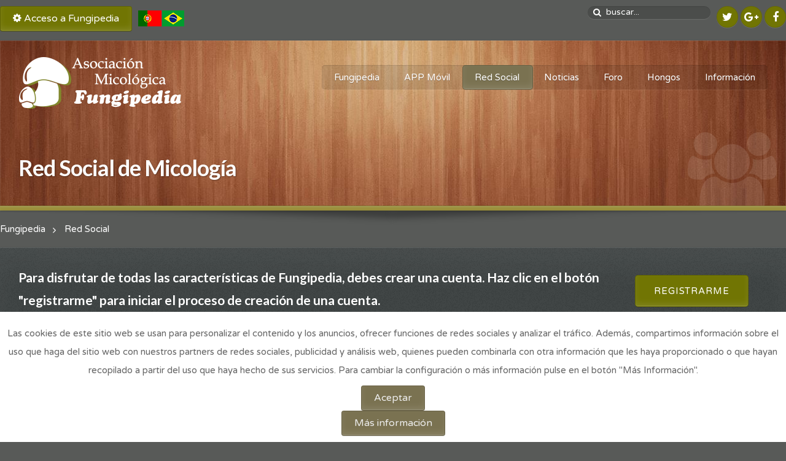

--- FILE ---
content_type: text/html; charset=utf-8
request_url: https://www.google.com/recaptcha/api2/aframe
body_size: 267
content:
<!DOCTYPE HTML><html><head><meta http-equiv="content-type" content="text/html; charset=UTF-8"></head><body><script nonce="y_29J3VUE_jSlnCwj-fFwA">/** Anti-fraud and anti-abuse applications only. See google.com/recaptcha */ try{var clients={'sodar':'https://pagead2.googlesyndication.com/pagead/sodar?'};window.addEventListener("message",function(a){try{if(a.source===window.parent){var b=JSON.parse(a.data);var c=clients[b['id']];if(c){var d=document.createElement('img');d.src=c+b['params']+'&rc='+(localStorage.getItem("rc::a")?sessionStorage.getItem("rc::b"):"");window.document.body.appendChild(d);sessionStorage.setItem("rc::e",parseInt(sessionStorage.getItem("rc::e")||0)+1);localStorage.setItem("rc::h",'1767809283322');}}}catch(b){}});window.parent.postMessage("_grecaptcha_ready", "*");}catch(b){}</script></body></html>

--- FILE ---
content_type: text/css
request_url: https://www.fungipedia.org/templates/mistral_j3/css/extensions.css
body_size: 4231
content:
/* Copyright (C) arrowthemes, Regular/Extended Licence */


/* Resets
----------------------------------------------------------------------------------------------------*/
:focus {outline:none;}
a { text-decoration: none; }
a:focus { outline: none; }
blockquote {quotes: none}
blockquote:before, blockquote:after{content: '';content: none}
abbr, .postcontent dfn{border-bottom: 1px dotted;} 
.right{float: right;}
.left{float: left;}

/*forms
----------------------------------------------------------------------------------------------------*/
form.box input, 
form.box select, 
form.box textarea, 
form.short input, 
form.short select, 
form.short textarea, 
.searchbox input,
input[type="text"],
input[type="password"],
input[type="email"],
input[type="url"],
input[type="tel"],
textarea {
	-webkit-box-shadow: inset -1px -1px 3px rgba(0, 0, 0, 0.15), 0 1px 0 rgba(0, 0, 0, 0.05) inset, 0 -1px 0 rgba(0, 0, 0, 0.05) inset, 1px 1px 0 rgba(255, 255, 255, 0.045);
	   -moz-box-shadow: inset -1px -1px 3px rgba(0, 0, 0, 0.15), 0 1px 0 rgba(0, 0, 0, 0.05) inset, 0 -1px 0 rgba(0, 0, 0, 0.05) inset, 1px 1px 0 rgba(255, 255, 255, 0.045);
			box-shadow: inset -1px -1px 3px rgba(0, 0, 0, 0.15), 0 1px 0 rgba(0, 0, 0, 0.05) inset, 0 -1px 0 rgba(0, 0, 0, 0.05) inset, 1px 1px 0 rgba(255, 255, 255, 0.045);
	padding:6px 13px 5px;   
	outline: none;
	color:#939393;
	margin:0 0 3px;
	line-height: 1.6em;
	height: auto;
	background: none;
	border-radius: 0 3px 3px 0;
	border-width: 1px 1px 1px 3px;
	border-color: rgba(0, 0, 0, 0.05);
}

input[type="text"]:disabled{
	border-color: rgba(0,0,0,0.1);
	background-color: rgba(0,0,0,0.03);
	color: #DDD;
}

form.box input:focus, 
form.box select:focus, 
form.box textarea:focus, 
form.short input:focus, 
form.short select:focus, 
form.short textarea:focus, 
.searchbox input:focus,
input[type="text"]:focus,
input[type="password"]:focus,
input[type="email"]:focus,
input[type="url"]:focus,
input[type="tel"]:focus,
textarea:focus {
	outline:none;
	-webkit-box-shadow: inset -3px 0 0 3px rgba(0, 0, 0, 0.1), 0 1px 0 rgba(0,0,0,0.05) inset, 0 -1px 0 rgba(0,0,0,0.05) inset;
	   -moz-box-shadow: inset -3px 0 0 3px rgba(0, 0, 0, 0.1), 0 1px 0 rgba(0,0,0,0.05) inset, 0 -1px 0 rgba(0,0,0,0.05) inset;
			box-shadow: inset -3px 0 0 3px rgba(0, 0, 0, 0.1), 0 1px 0 rgba(0,0,0,0.05) inset, 0 -1px 0 rgba(0,0,0,0.05) inset;	
}

.searchbox input[type="text"],
.searchbox input[type="text"]:focus{
	border: 0 none;
	background: none;
	-webkit-box-shadow: none;
	   -moz-box-shadow: none;
	        box-shadow: none;
}

form.submission .submit button,
form p.edit .btn{
	padding: 5px 15px;
	font-size: 14px; 
}

/*  pricing tables
----------------------------------------------------------------------------------------------------*/

.pricing.two .price-col{width: 49.8%;}
.pricing.three .price-col{width: 33%;}
.pricing.four .price-col{width: 24.8%;}
.pricing.five .price-col{width: 19.8%;}
.pricing.six .price-col{width: 16.5%;}

.price-col{
	border-top: 1px solid rgba(0,0,0,0.1);
	border-bottom: 1px solid rgba(0,0,0,0.1);
	float: left;
	margin: 0;
	position: relative;
	text-align: center;
	vertical-align: middle;
	-webkit-box-shadow: 0 0 0 1px rgba(255,255,255,0.04) inset;
	   -moz-box-shadow: 0 0 0 1px rgba(255,255,255,0.04) inset;
			box-shadow: 0 0 0 1px rgba(255,255,255,0.04) inset;
}

.price-col:first-child {
	border-left: 1px solid rgba(0,0,0,0.1);
	-webkit-border-radius: 5px 0 0 5px;
	   -moz-border-radius: 5px 0 0 5px;
			border-radius: 5px 0 0 5px;
}

.price-col:last-child {
	border-right: 1px solid rgba(0,0,0,0.1);
	-webkit-border-radius: 0 5px 5px 0;
	   -moz-border-radius: 0 5px 5px 0;
			border-radius: 0 5px 5px 0;
}

.pricing > .price-col:nth-of-type(2n+2){
  -webkit-box-shadow: 0 1px 20px rgba(0,0,0,.075) inset;
     -moz-box-shadow: 0 1px 20px rgba(0,0,0,.075) inset;
          box-shadow: 0 1px 20px rgba(0,0,0,.075) inset;
  position: relative;
}
 
#page .price-col.focus{
	-webkit-box-shadow: 1px 1px 10px rgba(0,0,0,0.2), 0 0 0 1px rgba(255,255,255,0.04) inset;
	-moz-box-shadow: 1px 1px 10px rgba(0,0,0,0.2), 0 0 0 1px rgba(255,255,255,0.04) inset;
	box-shadow: 1px 1px 10px rgba(0,0,0,0.2), 0 0 0 1px rgba(255,255,255,0.04) inset;
	z-index: 1;
}


#page .price-col.focus{
	-webkit-border-radius: 4px;
	   -moz-border-radius: 4px;
			border-radius: 4px;
}

/*price elements css*/
.price-head{
	padding: 10px 0 5px;
	text-align: center;
	margin-bottom: 20px;
	position: relative;
	z-index: 0;
	border-top: 1px solid rgba(0, 0, 0, 0.075);
	-webkit-box-shadow: 0 -4px 0 rgba(255, 255, 255, 0.1), 0 25px 25px rgba(255, 255, 255, 0.06) inset, 0 1px 0 rgba(255, 255, 255, 0.08) inset;
	   -moz-box-shadow: 0 -4px 0 rgba(255, 255, 255, 0.1), 0 25px 25px rgba(255, 255, 255, 0.06) inset, 0 1px 0 rgba(255, 255, 255, 0.08) inset;
			box-shadow: 0 -4px 0 rgba(255, 255, 255, 0.1), 0 25px 25px rgba(255, 255, 255, 0.06) inset, 0 1px 0 rgba(255, 255, 255, 0.08) inset;
}

.price-head:before{
	width:  1em;
	height: 1em;
	position: relative;
	background: #d0d0d0;
	-webkit-border-top-right-radius: 2px;
	   -moz-border-top-right-radius: 2px;
			border-top-right-radius: 2px;
	content: '';
	position: absolute;
	bottom: 4px;
	left: 43%;
	z-index: -1;
	-webkit-transform: rotate(-225deg)  translate(0,-80%);
	   -moz-transform: rotate(-225deg)  translate(0,-80%);
			transform: rotate(-225deg)  translate(0,-80%);
}

h3.title > p,
h3.title > span{
	font-size: 14px;
	margin: 0 0 -10px;
	display: block;
	letter-spacing: 0;
}


.price-col.first .call-action{
	-webkit-border-radius: 0 0 0 5px;
	-moz-border-radius: 0 0 0 5px;
	border-radius: 0 0 0 5px;
}

.price-col.last .call-action{
	-webkit-border-radius: 0 0 5px 0;
	-moz-border-radius: 0 0 5px 0;
	border-radius: 0 0 5px 0;
}

.price-head .title{
	padding: 0 5px 5px !important;
}

ul.feature {
	margin: 0;
	float: left;
	padding: 0; 
	width: 100%;
}

ul.feature > li {
	text-align: left;
	padding: 7px 10px 7px 10%;
	line-height: 20px;
	border-bottom: 1px dotted rgba(0, 0, 0, 0.1);
	list-style-type: none;
	-webkit-box-shadow: 0 1px 0 rgba(255,255,255,0.03);
	   -moz-box-shadow: 0 1px 0 rgba(255,255,255,0.03);
			box-shadow: 0 1px 0 rgba(255,255,255,0.03);
}


ul.feature > li i{
	margin-right: 10px;
	font-style: normal;
	float: right;
	font-size: 18px
}

.price-tag{
	display: block;
	text-align: center;
	padding: 15px 10px;
	line-height: 1.5;
	font-size: 40px;
}

.price-tag sup{
	top: -1em;
}

.price-tag sup,
.price-tag sub {font-size: 18px}

.call-action{
	display: inline-block;
	padding: 20px;
}

.price-col .post ol{
	margin: 1em -8px 1em 13px !important;
	padding-left: 11px !important;
}

.tr-item{padding: 4px 0}
.price-col li {margin-bottom: 0;}


/* widgets/modules
----------------------------------------------------------------------------------------------------*/

/*audio/video*/
.mejs-container{
	border: 3px solid rgba(0, 0, 0, 0.4); 
	border-radius: 4px;
}
.mejs-controls .mejs-time-rail .mejs-time-loaded{filter: none;}

/*accordion menu*/

/*twitter*/
.wk-twitter-list article{padding-bottom: 8px !important;}
.wk-twitter-list .meta{font-style: normal;}

/*zoo*/
.zoo-comments-list > article {padding-bottom: 10px !important; border-top: none;}
.pos-media.align-left{float: none;}
.yoo-zoo .item .pos-media a, .yoo-zoo .item .pos-media img{display: inline-block}


/*to-top scroller*/
#toTop{
	bottom: 0;
	display: none;
	height: 75px;
	width: 35px;
	position: fixed;
	right: 14px;
	font-size: 22px;
	text-decoration: none;
}

#toTopHover {
	display: block;
	float: left;
	height: 75px;
	opacity: 0;
	overflow: hidden;
	width: 50px;
}

#toTop:active,
#toTop:focus {
	outline: medium none;
}

/*spotlight override*/
a[data-lightbox],
a[data-lightbox] img,
.spotlight .overlay-default{
	border-radius: 4px;
}

a[data-lightbox]:hover,
a[data-lightbox]:hover img,
.spotlight .overlay-default:hover{
	border-radius: 0;
}

.overlay-default:before {
	position: absolute;
	content: "\f067";
	font-family: fontAwesome;
	top: 50%;
	left: 50%;
	margin: -10px 0 0 -15px;
}

.uk-thumbnail .overlay-default:before {
	margin: -10px;
}

#lightbox-title {font-size: 13px}

/*widgetkit media player*/
/*audio/video*/

.mejs-controls .mejs-time-rail span,
.mejs-controls .mejs-time-rail .mejs-time-current{
	height: 13px;
}

.mejs-controls .mejs-time-rail .mejs-time-loaded{
	background: #202020 
}

.mejs-button.mejs-volume-button.mejs-mute {
	margin-right: 10px;
}

.mejs-button.mejs-fullscreen-button {
	margin-right: 10px !important;
}

.mejs-controls .mejs-time-rail span,
.mejs-controls .mejs-horizontal-volume-slider .mejs-horizontal-volume-total,
.mejs-controls .mejs-time-rail .mejs-time-total{	
	border: 0 none;
	background: #474949;
	border-radius: 3px;
}

.mejs-controls .mejs-time-rail .mejs-time-total{
	box-shadow: 0 1px 0 rgba(255,255,255,0.1), 0 -1px 2px rgba(0,0,0,0.1);
}

.mejs-controls .mejs-time-rail .mejs-time-current,
.mejs-controls .mejs-time-rail .mejs-time-loaded{border: 0 none;}
.mejs-controls .mejs-time-rail .mejs-time-float-current, .mejs-time-float{background: #EEEEEE !important; border: 0 none;}
.mejs-controls .mejs-time-rail .mejs-time-loaded{
	filter: none;
}

.mejs-controls .mejs-horizontal-volume-slider .mejs-horizontal-volume-current{
	box-shadow: 0 -1px 0 rgba(255,255,255,0.5) inset;
}	

.mejs-controls .mejs-button button {
	font-size: 12px;
	color: #FFFFFF;
	margin: 11px;
}

.mejs-container,
.mejs-container .mejs-controls{	
	border: 0 none;
	border-radius: 3px;
	background: #4B4C4E;
	box-shadow: 1px 1px 0 rgba(255, 255, 255, 0.075) inset, 0 0 0 1px rgba(0, 0, 0, 0.1);
}

.mejs-overlay,
.mejs-mediaelement video,
.mejs-poster,
.mejs-video,
.mejs-audio {
	display: table;
	width: 100% !important;
}

.mejs-container .mejs-controls .mejs-time {
	position: relative;
	padding: 14px 3px 0 3px;
}

.mejs-container .mejs-controls .mejs-time span {
	margin: 6px 4px 0 5px
}

.mejs-controls div.mejs-horizontal-volume-slider {
	margin: 3px;
}

.mejs-controls div.mejs-time-rail{
	padding-top: 8px;
}

.mejs-controls .mejs-button button:focus{
	outline: 1px dotted rgba(255,255,255,0.3);
}

.mejs-controls .mejs-horizontal-volume-slider .mejs-horizontal-volume-current {
	background: #fefefe;
	top: 15px;
}

.mejs-container.mejs-video{background: #000}
.mejs-container .mejs-controls{text-shadow: none;
}
.mejs-overlay-button{opacity: 0.5;
-moz-opacity: 0.5;
filter:alpha(opacity=50);}

.mejs-poster img {
	max-width: 100%;
	max-height: 100%;
}

.mejs-container .mejs-controls {
	height: 40px;
}

.mejs-container .mejs-controls{
	display: -webkit-inline-box;
}

.mejs-container .mejs-controls .mejs-time {
	position: relative;
}

#lightbox-outer, #lightbox-content{border: 0 solid #202020;}
#lightbox-content{
	outline: 1px solid #404040; 
	border-color: transparent;
}
#lightbox-outer{
	-webkit-box-shadow: 1px 1px 1px rgba(0,0,0,0.2);
	   -moz-box-shadow: 1px 1px 1px rgba(0,0,0,0.2);
	        box-shadow: 1px 1px 1px rgba(0,0,0,0.2);
}
#lightbox-title-over {
	text-shadow: 0 1px 0 black;
	border-top: 1px solid rgba(0,0,0,0.5);
}

#lightbox-wrap {
	padding: 20px 0;
}

/*zoo components*/
.overlay-default, .overlay{text-shadow: 0 0 1px #000;}

.pos-media{margin-bottom: 30px;}
.pos-media.align-left{margin-right: 1px;}
.element-textarea{margin-top: -15px !important;}

/*widget-kit*/
.mejs-controls{text-shadow: none;}
.mejs-overlay-button{opacity: 0.5;
-moz-opacity: 0.5;
filter:alpha(opacity=50);}



/*warp branding*/
.warp-brand{
	letter-spacing: 3px;
	padding: 10px;
	text-transform: uppercase;
	font-size: 10px;
	display: block
}

/*mosaic layout*/
.sprocket-mosaic-filter li, 
.sprocket-mosaic-order li{
	background: none !important;
	border: 0 none !important;
}

.sprocket-mosaic-item{
	border: 0 solid rgba(0,0,0,0.1);
	-webkit-box-shadow: 0 2px 2px rgba(0, 0, 0, 0.1), 1px 1px 0 0px rgba(0,0,0,0.045);
	   -moz-box-shadow: 0 2px 2px rgba(0, 0, 0, 0.1), 1px 1px 0 0px rgba(0,0,0,0.045);
			box-shadow: 0 2px 2px rgba(0, 0, 0, 0.1), 1px 1px 0 0px rgba(0,0,0,0.045);
	-webkit-border-radius: 4px;
	   -moz-border-radius: 4px;
	        border-radius: 4px;
}

.sprocket-mosaic-filter li.active{
	border-width: 0 !important;
	border-style: solid !important;
	border-radius: 3px !important;
	box-shadow: none !important;
}


.sprocket-mosaic-item .sprocket-padding {
	padding: 0;
	overflow: hidden;
}

.sprocket-mosaic-title,
.sprocket-mosaic-text{
	margin: 0;
}

.sprocket-mosaic-title,
.sprocket-mosaic-text{
	padding: 10px 0 0;
}

.sprocket-mosaic-item .sprocket-mosaic-text{
	margin: 10px 10px;
}

h2.sprocket-mosaic-title {
	font-size: 20px;
}

.sprocket-mosaic .sprocket-mosaic-tags, 
#mosaic .sprocket-mosaic ul.sprocket-mosaic-tags{
	margin: 0;
	background: transparent;
	padding: 10px 6px
}

.sprocket-mosaic-filter li, 
.sprocket-mosaic-order li,
.sprocket-mosaic-hover{
	border: 1px solid rgba(0,0,0,0.1);
	-webkit-box-shadow: inset -1px -1px 1px rgba(0, 0, 0, 0.1), 0 1px 0 rgba(0, 0, 0, 0.05) inset, 0 -1px 0 rgba(0, 0, 0, 0.05) inset, 1px 1px 0 rgba(255, 255, 255, 0.045);
	   -moz-box-shadow: inset -1px -1px 1px rgba(0, 0, 0, 0.1), 0 1px 0 rgba(0, 0, 0, 0.05) inset, 0 -1px 0 rgba(0, 0, 0, 0.05) inset, 1px 1px 0 rgba(255, 255, 255, 0.045);
	        box-shadow: inset -1px -1px 1px rgba(0, 0, 0, 0.1), 0 1px 0 rgba(0, 0, 0, 0.05) inset, 0 -1px 0 rgba(0, 0, 0, 0.05) inset, 1px 1px 0 rgba(255, 255, 255, 0.045);
}

.sprocket-mosaic .sprocket-mosaic-tags li{
	position: relative;
	font-size:11px;
	font-style: normal;
	margin: 5px 4px;
	padding: 1px 15px 1px 15px !important;
	text-transform: uppercase;
	letter-spacing: 1px;
	background-color: rgba(153, 153, 153, 0.11);
}

.sprocket-mosaic .sprocket-mosaic-header {
	padding-bottom: 20px;
	position: relative;
	margin-bottom: 30px;
}

.sprocket-mosaic-filter li, 
.sprocket-mosaic-order li, 
.sprocket-readmore {
	text-transform: lowercase !important;
	padding: 5px 10px !important;
	line-height: 19px;
	-webkit-border-radius: 3px;
	   -moz-border-radius: 3px;
	        border-radius: 3px;
}

.sprocket-features-desc .readon, .sprocket-readmore {
	padding-right: 20px !important;
	margin: 10px !important;
	float: right;
}

.sprocket-mosaic-filter li, 
.sprocket-mosaic-order li {
	font-size: 14px !important
}

.sprocket-mosaic-filter li{
	margin-right: 3px !important;
}

div.sprocket-mosaic-order ul li{
	margin-left: 3px !important
}

.sprocket-mosaic-hovercontent{
	display: none !important
}

.sprocket-mosaic-hover{
	background-color: rgba(0,0,0,0.4); 
	margin: 0;
	width: 100%;
	height: auto;
	top: 0;
	opacity: 0;
	text-align: center;
}

.sprocket-mosaic-hover:before{
	font-family: "fontAwesome";
	content: "\f067";
	top: 45%;
	left: 46%;
	font-size: 20px;
	position: absolute;
	text-shadow: 0 1px 2px rgba(0,0,0,0.2);
}

.sprocket-mosaic-image-container {
	-webkit-border-radius: 4px;
	   -moz-border-radius: 4px;
		    border-radius: 4px;
}

.sprocket-mosaic-image-container:hover{
	border-radius: 0
}

.sprocket-mosaic-image-container a:hover .sprocket-mosaic-hover{
	opacity: 1
}

.sprocket-headlines {
	margin: -2px;
	border: 0 none;
	background: none !important;
}

.sprocket-mosaic-loadmore {
	background: transparent;
	border: 0 none;
	padding: 20px;
	width: 20px;
	height: 22px;
}

.sprocket-mosaic-loadmore .loadmore-all span,
.sprocket-mosaic-loadmore span{
	text-shadow: 0 1px 0 rgba(255,255,255,.75);
}

.sprocket-mosaic-loadmore{
	margin: 20px auto -8px;
}

.sprocket-lists-title {
	-webkit-box-shadow: 0 -1px 0 rgba(255, 255, 255, .75) inset;
	   -moz-box-shadow: 0 -1px 0 rgba(255, 255, 255, .75) inset;
	        box-shadow: 0 -1px 0 rgba(255, 255, 255, .75) inset;
}

.sprocket-lists-container {
	overflow: visible;
}

.sprocket-lists-title .indicator{
	border-bottom: 2px solid #FFFFFF;
	margin-top: -10px;
	-webkit-box-shadow: 0 2px 1px #909090 inset;
	   -moz-box-shadow: 0 2px 1px #909090 inset;
	        box-shadow: 0 2px 1px #909090 inset;
}

.sprocket-lists-title .indicator{
	font-size: 1.1em !important;
	line-height: 0.8
}

.active .indicator {opacity: 1}

.roksprocket-ellipsis{display: inline-block;}
.sprocket-lists-title {font-size: 1.3em !important; padding: 8px 10px !important;}
.sprocket-lists-item .sprocket-padding {padding: 10px 15px;}
.sprocket-lists-item {border: 1px solid rgba(0, 0, 0, 0.05);}
.sprocket-lists-title {padding: 0 -1px !important;
	margin: 0 !important;
	-webkit-border-radius: 0 !important;
	   -moz-border-radius: 0 !important;
	    -ms-border-radius: 0 !important;
	     -o-border-radius: 0 !important;
	        border-radius: 0 !important;
}

.sprocket-mosaic-image-container a .sprocket-mosaic-hover,
.sprocket-mosaic-image-container a img{
	-webkit-box-shadow: 0 0 10px 2px rgba(0, 0, 0, 0.3) inset;
	   -moz-box-shadow: 0 0 10px 2px rgba(0, 0, 0, 0.3) inset;
			box-shadow: 0 0 10px 2px rgba(0, 0, 0, 0.3) inset;
}

.sprocket-mosaic-image-container a .sprocket-mosaic-hover,
.sprocket-mosaic-image-container a img,
a.spotlight img,
a.uk-overlay img{
	-webkit-transition:all linear 0.2s;
	transition:all linear 0.2s
}

.spotlight .overlay-default {
	background-image: none;
	text-align: center;
	font-size: 20px;
	color: #fff;
	text-shadow: 0 1px 2px rgba(0,0,0,0.2);
	-webkit-box-shadow: 0 0 10px 2px rgba(0, 0, 0, 0.3) inset;
	   -moz-box-shadow: 0 0 10px 2px rgba(0, 0, 0, 0.3) inset;
			box-shadow: 0 0 10px 2px rgba(0, 0, 0, 0.3) inset;
}

.sprocket-mosaic-image-container a:hover img,
a.spotlight:hover img,
a.uk-overlay:hover img{
	-webkit-transform:scale(1.2) rotateZ(3deg);
			transform:scale(1.2) rotateZ(3deg);
}

.sprocket-mosaic-item .sprocket-mosaic-image {
	display: block;
}

.loadmore-more,
.loadmore-all{
	display: none !important
}

.sprocket-mosaic-loadmore:before{
	font-family: "fontAwesome";
	content: "\f009";
	font-size: 20px;	
}

.sprocket-mosaic-item .sprocket-mosaic-head {
	margin: 15px 0 -10px;
}

/* roksprocket strips */
.sprocket-strips-title a{
	color: #FFFFFF !important;
	font-weight: bold;
}

.sprocket-strips-content:hover{
	background: rgba(0,0,0,0.3);
	-webkit-box-shadow: 0 0 6px rgba(0,0,0,.5) inset;
	   -moz-box-shadow: 0 0 6px rgba(0,0,0,.5) inset;
	        box-shadow: 0 0 6px rgba(0,0,0,.5) inset;
}

.sprocket-strips-item{
	-webkit-box-shadow: none;
	   -moz-box-shadow: none;
	        box-shadow: none;
}

.sprocket-strips-content a.readon {
	padding: 0;
	float: right;
	text-transform: lowercase;
}
.sprocket-strips-arrows .arrow,
.sprocket-lists-arrows .arrow
 {
	font-family: monospace, arial;
	line-height: 14px;
	font-size: 18px 
}
.sprocket-strips-item,
.sprocket-strips-content{
	-webkit-border-radius: 5px;
	   -moz-border-radius: 5px;
	        border-radius: 5px;
}

.sprocket-strips-arrows,
.sprocket-lists-arrows
 {
	padding-right: 10px;
}

.sprocket-strips-title {
	margin-top: 15px;
}

.sprocket-strips-content{
	padding: 10px 20px;
	display: inline-block;
}

.sprocket-strips-content h4,
.sprocket-strips-content .sprocket-strips-text,
.sprocket-strips-content .readon{
	opacity: 0;
	-webkit-transition: all .2s ease-in;
	   -moz-transition: all .2s ease-in;
			transition: all .2s ease-in;
}

.sprocket-strips-arrows .arrow,
.sprocket-strips-content:hover h4,
.sprocket-strips-content:hover .sprocket-strips-text,
.sprocket-strips-content:hover .readon{
	opacity: 1
}

/*navigation*/
.sprocket-strips-pagination li,
.sprocket-lists-pagination li{
	padding: 0 !important;
	background: none;
	margin-right: 2px;
	opacity: 1;
	color: #E0E0E0;
	-webkit-box-shadow: none;
	   -moz-box-shadow: none;
	        box-shadow: none;
}

.sprocket-strips-pagination li,
.sprocket-lists-pagination li {
	font-family: "fontAwesome";
	font-size: 18px;
}

.sprocket-strips-pagination li.active:before,
.sprocket-lists-pagination li.active:before{
	content: "\f192";
}

.sprocket-strips-pagination li:before,
.sprocket-lists-pagination li:before{
	content: "\f10c";
}

.sprocket-strips-item {
	box-shadow: none;
}

.sprocket-strips-item,
.sprocket-strips-content{
	border-radius: 4px;
}

/* demo icon-fonts data styling */
#iconfonts ul.list-icons li {
	line-height: 35px;
}

#iconfonts ul.list-icons i {
	font-size: 20px;
	margin: 5px 0 0 -30px;
}


/* shopping carts
----------------------------------------------------------------------------------------------------*/

#container_oc .cart input[type="text"],
.cart-info td.quantity input[type="text"]{
	padding: 4px 0 
}

.prod_qty_input input[type="text"] {
	width: 40px;
}

/* DPcalendar
----------------------------------------------------------------------------------------------------*/

.fc-widget-header, .fc-widget-content {
	border: 1px solid rgba(0, 0, 0, 0.1);
	box-shadow: 1px 1px 0 rgba(255, 255, 255, 0.1) inset;
}

#dpcal-event-container h2 {
	border-bottom: 1px solid rgba(0, 0, 0, 0.075);
	-webkit-box-shadow: 0 1px 0 rgba(255, 255, 255, 0.1);
	-moz-box-shadow: 0 1px 0 rgba(255, 255, 255, 0.1);
	box-shadow: 0 1px 0 rgba(255, 255, 255, 0.1);
}

--- FILE ---
content_type: text/css
request_url: https://www.fungipedia.org/templates/mistral_j3/css/menus.css
body_size: 2931
content:
/* Copyright (C) arrowthemes, Regular/Extended Licence */

@import url(../warp/css/menus.css);


/* Warp Menu
----------------------------------------------------------------------------------------------------*/

#menubar {
	float: right;
	position: relative;
	height: 40px;
	top: 20px;
	z-index: 11;
}

#toolbar ul.menu{margin: 0 15px 0 0;}
#toolbar .menu-line {margin-top: 5px;}

#toolbar ul.menu li span{
	line-height: 1;
	text-transform: lowercase;
}

#menu{
	background: rgba(0, 0, 0, 0.1);
	-webkit-border-radius: 5px;
	   -moz-border-radius: 5px;
			border-radius: 5px;
	-webkit-box-shadow: 0 1px 0 rgba(255, 255, 255, 0.08), 0 1px 1px rgba(0, 0, 0, 0.1) inset;
	   -moz-box-shadow: 0 1px 0 rgba(255, 255, 255, 0.08), 0 1px 1px rgba(0, 0, 0, 0.1) inset;
			box-shadow: 0 1px 0 rgba(255, 255, 255, 0.08), 0 1px 1px rgba(0, 0, 0, 0.1) inset;
}

.fixed-htop #menu {
	background: rgba(0, 0, 0, 0.25);
}

/* Level 1 */
.menu-dropdown a.level1,
.menu-dropdown span.level1 {
	border: 0 none;
	color: #FFF;
	cursor: pointer;
}

.menu-dropdown li i {
	font-size: 14px;
	float: left
}

.menu-dropdown a.level1.has-icon i{
	padding: 0 10px 0 10px;
	line-height: 40px;
}

.menu-dropdown a.level2.has-icon i,
.menu-dropdown a.level3.has-icon i{
	padding: 0 10px 0 0;
}

.menu-dropdown a.level2.has-icon i{
	line-height: 2.4;
}

.menu-dropdown .nav-header{
	font-weight: normal;
	padding: 0;
	text-transform: capitalize;
}

a.right-icon i{
	float: right;
}

.menu-dropdown .module {
	margin: 0;
	padding: 0 10px;
}

.menu a.button,
.menu a.button-color{
	display: inline-block;
}

.menu-dropdown li.level1,
.menu-dropdown a.level1 > span,
.menu-dropdown span.level1 > span {
	height: 40px;
	line-height: 40px;
	font-size: 15px;
	cursor: pointer;
}

.menu-dropdown a.level1 > span,
.menu-dropdown span.level1 > span {
	padding: 0 20px;
}

.menu-dropdown a.level1.has-icon > span,
.menu-dropdown span.level1.has-icon > span {
	padding: 0 20px 0 0;
}

.menu-dropdown, 
.menu-dropdown .level1, 
.menu-dropdown .level1 > span{
	z-index: 12;
}

/* Set Active */
.menu-dropdown span.level2 > span{
    padding: 10px 10px 2px;
    text-transform: uppercase;
    margin: 8px 6px;
}

.menu-dropdown a.level2 > span, 
.menu-dropdown span.level2 > span {
	line-height: 25px;
	padding: 6px 0;
}

.menu-dropdown .separator.level2.parent {
	border: 1px solid rgba(222, 222, 222, 0.07);
	border-width: 0 0 1px 1px;
	border-radius: 4px;
	box-shadow: 0 1px 2px rgba(0,0,0,0.1);
	margin-bottom: 10px;
	background: rgba(255,255,255,0.05);
	margin: 8px;
}

.menu-dropdown span.level2 > span .subtitle {
	text-transform: lowercase !important;
}

.menu-dropdown span.icon{
	background-position: 50% 100%;
}

/* Fancy */
#menubar div.fancy {
	position: absolute;
	z-index: 1;
	border-radius: 5px;
	padding: 2px 0;
	border: 1px solid rgba(0, 0, 0, 0.16);
	-webkit-box-shadow: 0 -1px 0 rgba(255, 255, 255, 0.15) inset, 0 -5px 10px rgba(255, 255, 255, 0.1) inset, 0 1px 0 rgba(0, 0, 0, 0.1);
	   -moz-box-shadow: 0 -1px 0 rgba(255, 255, 255, 0.15) inset, 0 -5px 10px rgba(255, 255, 255, 0.1) inset, 0 1px 0 rgba(0, 0, 0, 0.1);
			box-shadow: 0 -1px 0 rgba(255, 255, 255, 0.15) inset, 0 -5px 10px rgba(255, 255, 255, 0.1) inset, 0 1px 0 rgba(0, 0, 0, 0.1);
}

#menubar div.fancy div.fancy-3 {
	height: 34px;
}

/* Drop-Down */
.menu-dropdown .dropdown-bg > div {
	padding: 1px;
}

.menu-dropdown .dropdown {
	top: 45px;
	left: -4px;
}

.menu-dropdown .dropdown-bg div{
	-webkit-border-radius: 4px;
       -moz-border-radius: 4px;
            border-radius: 4px;
}

.menu-dropdown .dropdown-bg > div {
	margin: 5px;
	-webkit-border-radius: 5px;
       -moz-border-radius: 5px;
            border-radius: 5px;
    -webkit-box-shadow: 0 1px 3px rgba(0, 0, 0, 0.5), 0 0 0px 1px rgba(255,255,255,0.065) inset;
       -moz-box-shadow: 0 1px 3px rgba(0, 0, 0, 0.5), 0 0 0px 1px rgba(255,255,255,0.065) inset;
            box-shadow: 0 1px 3px rgba(0, 0, 0, 0.5), 0 0 0px 1px rgba(255,255,255,0.065) inset;
}

.menu-dropdown .dropdown-bg div.module{
	margin: 10px;
}

.menu-dropdown .dropdown-bg{
	padding: 0 0 10px 0;
	margin: 0;
}

.menu-dropdown .dropdown-bg div.column {padding: 0}
.dropdown-bg div ul.level2{margin: 0;}

.menu-dropdown a.level1 > span, 
.menu-dropdown span.level1 > span {
	text-shadow: 0 1px 0 rgba(0, 0, 0, 0.25);
}

/* Level 2 */
.dropdown-bg div ul.level2 {
	margin: 0;
	padding: 10px 5px;
}

.menu-dropdown span.level2 > span{
    padding: 10px 10px 5px;
    text-transform: uppercase;
    margin-bottom: 3px;
    margin: 6px;
    background: rgba(0,0,0,0.2);
    box-shadow: 0 1px 0 rgba(255,255,255,0.1);
    -webkit-border-radius: 2px;
       -moz-border-radius: 2px;
            border-radius: 2px;
}

.menu-dropdown a.level2, .menu-dropdown a.level3{
	border: 1px solid transparent;
} 

.menu-dropdown li.level2 a{
	padding-left: 10px; 
	min-height: 32px;
	-webkit-border-radius: 4px;
	   -moz-border-radius: 4px;
			border-radius: 4px;
}

.menu-dropdown li.level2 { 
	margin: 0 5px;
}

.menu-dropdown li.level2 .level2 span.title {line-height: 20px}

.menu-dropdown li.level3 {
    font-size: 11px;
    padding-left: 8px;
    line-height: 22px;
}

.menu-sidebar .level2 a > span, 
.menu-sidebar .level3 span > span {
	line-height: 21px;
	font-size: inherit;
}

.menu-dropdown li.level3 a {margin-right: 8px;}

#bottom-c .menu-sidebar a.level1 > span, 
#bottom-c .menu-sidebar span.level1 > span{
	padding: 5px 13px 5px 0;
}

.menu-dropdown li.level2:hover a {box-shadow: none !important;}
.menu-dropdown a.level2:hover, .menu-dropdown a.level3:hover { color: #FFF; text-shadow: none; }

/* Set Current */
.menu-dropdown a.current.level2 { font-weight: normal; text-shadow: none} 

/* Set Hover */
.menu-dropdown a.level3,
.menu-dropdown a.level3:hover
 { color: #FFF; text-shadow: none; }

/* Set Current */
.menu-dropdown a.current.level3 { font-weight: normal;} 

/* Icons */
.menu-dropdown .level1 .level1 span.icon {
	width: 30px;
	height: 30px;
	margin-left: -5px;
}
.menu-dropdown .level1 .level1 span.icon + span,
.menu-dropdown .level1 .level1 span.icon + span + span { margin-left: 25px; }

.menu-dropdown li.level2 .level2 span.icon { margin-right: 4px; }
.menu-dropdown li.level2.hassubtitle .level2 span.icon {
	margin-top: -12px;
}

.menu-dropdown li.level2 .level2 span.icon + span,
.menu-dropdown li.level2 .level2 span.icon + span + span { margin-left: 39px; }

/* Subtitles */
.menu-dropdown .level1 .level1 span.title { line-height: 28px; }
.menu-dropdown .level1 .level1 span.subtitle { 
	margin-top: -3px;
	line-height: 0;
	font-size: 10px;
}


/* Sidebar/Accordion Menu
----------------------------------------------------------------------------------------------------*/

/* Hover */
.menu-sidebar a:hover,
.menu-sidebar li > span:hover { color: #d50; }

/* Level 1 */
.menu-sidebar li.level1,
.footer-body .menu-sidebar li.level1 { 
	border-top: 0 none; 
	-webkit-box-shadow: 0 -1px 0 rgba(0,0,0,0.1) inset;
	   -moz-box-shadow: 0 -1px 0 rgba(0,0,0,0.1) inset;
			box-shadow: 0 -1px 0 rgba(0,0,0,0.1) inset;
    border-bottom: 1px solid rgba(255,255,255,0.05);
}

.menu-sidebar li.level1:first-child { border-top: none; }

/* Level 2-4 */
.menu-sidebar ul.level2 ul { padding-left: 10px; }

/* Icons */
.menu-sidebar span.icon { margin-right: 4px; }

.menu-sidebar a.level1 > span, 
.menu-sidebar span.level1 > span{
	 line-height: 25px;
}

.menu-sidebar a.level1 > span i, 
.menu-sidebar span.level1 > span i{
	text-align: right;
	font-size: 16px;
	color: rgba(0, 0, 0, 0.1);
	text-shadow: 0 1px 0 rgba(255, 255, 255, 0.1);
	line-height: 1.7;
}

.footer-body .menu-sidebar a.level1 > span, 
.footer-body .menu-sidebar span.level1 > span{
	 background: none;
}

.footer-body .menu-sidebar a.level1 > span, 
.menu-sidebar span.level1 > span{
	background-position: 100% -3px;
}

div.open-menu {
	display: block !important; 
	height: auto !important;
}


/* Line Menu
----------------------------------------------------------------------------------------------------*/

.menu-line li {
	margin-left: 10px;
	padding-left: 10px;
	border-left: 1px solid rgba(0, 0, 0, 0.15);
	-webkit-box-shadow: 1px 0 0 rgba(255, 255, 255, 0.05) inset;
	   -moz-box-shadow: 1px 0 0 rgba(255, 255, 255, 0.05) inset;
			box-shadow: 1px 0 0 rgba(255, 255, 255, 0.05) inset;
}

.menu-line li:first-child {
	margin-left: 0;
	padding-left: 0;
	background: none;
	border-left: 0 none;
	box-shadow: none
}

.menu-line, .menu-line li, .menu-line li a{
	line-height: 1
}

/*off-canvas menu
----------------------------------------------------------------------------------------------------*/
.uk-navbar-toggle{
	color: #FFF;
	text-shadow: none;
	margin: 10px 0 0;
	-webkit-border-radius: 3px;
	   -moz-border-radius: 3px;
			border-radius: 3px;
	background: rgba(0, 0, 0, 0.1);
	-webkit-box-shadow: 0 1px 0 rgba(255, 255, 255, 0.08), 0 1px 1px rgba(0, 0, 0, 0.1) inset;
	   -moz-box-shadow: 0 1px 0 rgba(255, 255, 255, 0.08), 0 1px 1px rgba(0, 0, 0, 0.1) inset;
			box-shadow: 0 1px 0 rgba(255, 255, 255, 0.08), 0 1px 1px rgba(0, 0, 0, 0.1) inset;
}

.canvas-menu.module {
	margin: 0;
	padding: 0
}

#offcanvas .canvas-menu li{
	display: block;
	padding-left: 0
}

#offcanvas .canvas-menu a {
	display: block
}

#offcanvas .canvas-menu i {
	font-size: 14px;
	float: left;
	padding: 0 10px 0 0;
	line-height: 1.9;
}

#offcanvas .small{
	font-size: 100%
}

.canvas-menu .subtitle{
	font-size: 12px;
	padding: 5px 2px
}

#offcanvas [class^="icon-"], 
#offcanvas [class*=" icon-"]{
	width: auto;
	height: auto
}

#offcanvas .canvas-menu li.level1 {
	border-bottom: 0 none;
	text-shadow: none;
	overflow: hidden;
	position: relative;
	-webkit-box-shadow: none;
	   -moz-box-shadow: none;
	        box-shadow: none;
}

#offcanvas .canvas-menu a.level1,
#offcanvas .canvas-menu span.level1{
	color: #FFF;
	padding: 10px 8px 8px 15px;
	background: rgba(255, 255, 255, 0.05);
	box-shadow: 0 1px 0 rgba(255, 255, 255, 0.05) inset;
}

#offcanvas .canvas-menu a.level2,
#offcanvas .canvas-menu span.level2{
	padding: 5px 20px;
}

#offcanvas .canvas-menu a.level3 {
	padding: 5px 0 5px 30px;
}

#offcanvas .module .module-title {
	margin: 10px;
}

/*colored sidebar menu*/
.colored .menu-sidebar a, 
.colored .menu-sidebar li > span {
	cursor: pointer;
}

.colored .menu-sidebar li.level1 {
	border-bottom: 0 none;
	text-shadow: none;
	overflow: hidden;
	position: relative;
	-webkit-box-shadow: none;
	   -moz-box-shadow: none;
	        box-shadow: none;
}

.colored .menu-sidebar a.level1:before,
.colored .menu-sidebar span.level1:before{
	content: "";
	position: absolute;
	display: block;
	z-index: 1;
	height: 45px;
	width: 100%;
	margin: -10px 0 0 -16px; 
}

.colored .menu-sidebar span.level1.parent{
	border-bottom: 1px solid rgba(0,0,0,0.05)
}

.colored .menu-sidebar a.level1,
.colored .menu-sidebar span.level1{
	padding: 10px 8px 8px 15px;
	background-color: #f9f9f9; 
	background: rgba(255, 255, 255, 0.1);
	-webkit-box-shadow: 0 1px 0 0 rgba(255, 255, 255, 0.05) inset, 0 -5px 25px rgba(0, 0, 0, 0.05) inset, 0 1px 0 rgba(0, 0, 0, 0.1);
	   -moz-box-shadow: 0 1px 0 0 rgba(255, 255, 255, 0.05) inset, 0 -5px 25px rgba(0, 0, 0, 0.05) inset, 0 1px 0 rgba(0, 0, 0, 0.1);
			box-shadow: 0 1px 0 0 rgba(255, 255, 255, 0.05) inset, 0 -5px 25px rgba(0, 0, 0, 0.05) inset, 0 1px 0 rgba(0, 0, 0, 0.1);
}

.colored .menu-sidebar li.level1 { border-top: 0 none; 
	-webkit-box-shadow: 0 0 0 1px rgba(0, 0, 0, 0.1);
	   -moz-box-shadow: 0 0 0 1px rgba(0, 0, 0, 0.1);
	        box-shadow: 0 0 0 1px rgba(0, 0, 0, 0.1);

 }

.colored .menu-sidebar a.level1:hover > span,
.colored .menu-sidebar span.level1:hover > span{
	background-position: 100% 0px;    
}

.colored .menu-sidebar li.level2{
	margin: 0;
}

.colored .menu-sidebar ul.level2{
	padding-bottom: 0;
}

.colored .menu-sidebar ul.level2 ul {
	padding-left: 10px;
}

.colored .menu-sidebar a.level2,
.colored .menu-sidebar span.level2,
.colored .menu-sidebar a.level3,
.colored .menu-sidebar span.level3,
.colored .menu-sidebar a.level4,
.colored .menu-sidebar span.level4,
.colored .menu-sidebar ul.level2{
	background-color: #f9f9f9;
	-webkit-box-shadow: 0 1px 0 0 rgba(255, 255, 255, 0.05) inset;
	   -moz-box-shadow: 0 1px 0 0 rgba(255, 255, 255, 0.05) inset;
	        box-shadow: 0 1px 0 0 rgba(255, 255, 255, 0.05) inset;
}

.colored .menu-sidebar a.level2,
.colored .menu-sidebar span.level2{
	padding: 7px 20px;
}


.colored .menu-sidebar a.level3,
.colored .menu-sidebar span.level3,
.colored .menu-sidebar a.level4,
.colored .menu-sidebar span.level4{
	padding: 5px 20px
}

.colored .menu-sidebar li.level1, 
.colored .menu-sidebar li.level2{
	border-top: 0 none;
	-webkit-box-shadow: 0 0 0 1px rgba(0, 0, 0, 0.1);
	-moz-box-shadow: 0 0 0 1px rgba(0, 0, 0, 0.1);
	box-shadow: 0 0 0 1px rgba(0, 0, 0, 0.1);
}

.colored .menu-sidebar li.level3, 
.colored .menu-sidebar li.level4 {
	border-top: 0 none;
	-webkit-box-shadow: 1px 0 0 1px rgba(0, 0, 0, 0.1);
	-moz-box-shadow: 1px 0 0 1px rgba(0, 0, 0, 0.1);
	box-shadow: 1px 0 0 1px rgba(0, 0, 0, 0.1);
}


/* Mega menu
----------------------------------------------------------------------------------------------------*/

#mega-menu {
	float: left;
}

.icemegamenu > ul {
	background: none !important;
	border: 0 !important;
	border-radius: 0 !important;
	height: 40px !important
}

.collapse {
	overflow: visible!important;
}

.iceMenuLiLevel_1 > .iceMenuTitle {
	line-height: 40px !important
}

ul.icesubMenu > li a.iceMenuTitle{
	margin: 0
}

.icemegamenu > ul > li > a.iceMenuTitle > span.icemega_nosubtitle {
	padding: 0
}

/*level 1 menu*/
.icemegamenu > ul > li > a.iceMenuTitle {
	height: 40px;
	padding: 0;
}

.icemegamenu > ul > li a.iceMenuTitle {
	text-shadow: none;
	font-size: inherit;
	-webkit-transition: none;
	-moz-transition: none;
	-ms-transition: none;
	-o-transition: none;
	transition: none;
}

.icemegamenu > ul > li.active, 
.icemegamenu ul > li.iceMenuLiLevel_1 > a.iceMenuTitle:hover{
	-webkit-box-shadow: 0 0 10px rgba(0,0,0,0.15) inset;
	   -moz-box-shadow: 0 0 10px rgba(0,0,0,0.15) inset;
			box-shadow: 0 0 10px rgba(0,0,0,0.15) inset;
}

.icemegamenu > ul > li span.icemega_desc{
	font-size: 13px;
	color: inherit !important;
	font-family: inherit;
	line-height: 0;
	margin-top: -28px
}

div.icemegamenu ul#icemegamenu li.iceMenuLiLevel_1 > a > span.icemega_title{
	display: block;
	padding: 0 20px
}

/*dropdown*/
ul.icesubMenu{
	border: 0 none;
	border-radius: 4px;
	padding: 0
}

.iceMenuLiLevel_1 > ul.icesubMenu {
	top: 110px;
	left: 0;
	margin-top: 0;
	padding: 0;
	-webkit-border-radius: 0 0 3px 3px;
	   -moz-border-radius: 0 0 3px 3px;
			border-radius: 0 0 3px 3px;
	-webkit-box-shadow: 0 -1px 0 1px rgba(0,0,0,.1) inset;
	   -moz-box-shadow: 0 -1px 0 1px rgba(0,0,0,.1) inset;
			box-shadow: 0 -1px 0 1px rgba(0,0,0,.1) inset;
}

.iceCols > ul{
	margin: 10px
}

ul.icesubMenu li.parent {
	background: none
}

.icemegamenu > ul > li.active:first-child {
	border-radius: 0
}

ul.icesubMenu ul{
	padding-left: 0
}

#icemegamenu > li:hover > ul.icesubMenu {
	top: 40px;
}

ul.sub_level_2, 
ul.sub_level_3, 
ul.sub_level_4, 
ul.sub_level_5{
	top: 0;
	left: 275px;
	margin: 0;
	box-shadow: 0 0 1px 1px rgba(0,0,0,0.1)
}

ul.icesubMenu ul > li:hover > ul {
	left: 265px;
}

/*menu items*/
.iceMenuLiLevel_1 li a.iceMenuTitle:hover{
	border-radius: 3px
}

ul.icesubMenu > li a.iceMenuTitle {
	background: none;
	border-bottom: 0 none !important;
	font-size: inherit;
	text-shadow: none;
}

--- FILE ---
content_type: text/css
request_url: https://www.fungipedia.org/templates/mistral_j3/css/font2/lato.css
body_size: 319
content:
/* Copyright (C) arrowthemes, Regular/Extended Licence */

h1,h2,h3,h4,h5,h6, .uk-event-date, p.dropcap:first-letter, blockquote, blockquote p, #Kunena div.kthead-title a {
	font-family: 'Lato', sans-serif;
	font-weight: 700;
}

h1,h2,h3,h4,h5,h6{
	letter-spacing: -1px
}

p.dropcap:first-letter{
	font-family: 'Lato', sans-serif;
	font-weight: 100;
}

h1.module-title,
h1.title,
h1.extra-large{
	font-family: 'Lato', sans-serif;
	font-weight: 100;
}

h1, .price-tag{
	font-size: 48px;
	line-height: 58px
}

.th .title {
	font-size: 165%;
	letter-spacing: -0.5px
}

p.dropcap:first-letter {
	margin: 3px 5px 0 0;
	line-height: 1
}

--- FILE ---
content_type: text/css
request_url: https://www.fungipedia.org/templates/mistral_j3/css/custom.css
body_size: 2657
content:
/* Copyright (C) arrowthemes, Regular/Extended Licence */

/* ========================================================================
   Use this file to add custom CSS easily
 ========================================================================== */
[class^="icon-"], [class*=" icon-"] {
    background-image: none!important;
}
.breadcrumbs i {
    color: #fff!important;    
}
.layout#kunena .pagination ul > li > a, .layout#kunena .pagination ul > li > span {
background-color:#717503!important;
margin:4px 10px 10px 0px;
padding: 10px;
}
#catid  select{
width:300px!important;
}
div.catItemBodyFungi {
padding: 0;
margin: 0;
}
div.catItemViewFungi {
padding: 4px 0;
}
div.catItemHeaderFungi h3.catItemTitle{
font-family: Georgia, "Times New Roman", Times, serif;
font-size: 24px;
font-weight: normal;
line-height: 100%;
/* padding: 10px 0 4px 0;*/
margin: 1px;
color:#4f5516;
}
div.catItemHeaderFungi a{
color: #4f5516;
}
div.catItemHeaderFungi {
float: left;
width: 60%;
}
span.cursiva {
font-style: italic;
}
span.verde {
color: #4f5516;
}
img.comest {
margin-top: 20px;
margin-left: 28px;
}
div.contlist {
background:#e3e9dc;
border:1px solid #4f5516;
padding:10px;
}
div.contlisthome {
background:#e3e9dc;
border:1px solid #4f5516;
padding:10px;
background-size:350px;
background-repeat:no-repeat;
background-position:center center;
min-height:50px;
margin-bottom:4px;
}
div.contlisthome:hover {
background-size:500px;
}
ins, mark {
background-color: #ffffff;
}
/*
#community-wrap > div > div.joms-page.joms-page--inbox > div.joms-page.joms-page--inbox > div.joms-relative.joms-js--inbox-reply.joms-js--pm-message > div.joms-textarea__wrapper > textarea, #community-wrap > div > div.joms-page > form > div:nth-child(3) > div.joms-js--pm-message > div > textarea {
max-height:80px!important;
}
#community-wrap .input-block-level {
width: 95%!important;
}
#community-wrap input[type="submit"].btn-block, #community-wrap input[type="reset"].btn-block, #community-wrap input[type="button"].btn-block {
width: 92%;
}
#toolbar .searchbox {
height: 26px;
width: 200px;
}
#toolbar .searchbox input {
font-size: 22px;
}
#toolbar .uk-search:before {
line-height: 2.3;
}
.uk-offcanvas .uk-search {
display: block;
margin: 0px;
padding: 0 0 0 28px;
background-color:#352c28;
height: 28px;
-webkit-border-radius: 20px;
-moz-border-radius: 20px;
border-radius: 20px;
}
.uk-offcanvas .uk-search:before {
color: #ffffff;
}
a.gris, a.gris:link, a.gris:hover {
color: #4d4d4d!important;
}
.uk-offcanvas .searchbox .results {
background:#c0ceb1;
width: 98%;
}
*/
div.imgcont {
float:left;
width:140px;
margin-right:15px;
}
img.setaimg{
border-radius:6px;
box-shadow: 0px 0px 5px #000;
}
div.comestcol {
width:110px;
float:right;
height:95px;
}
div.itemToolbarFungi {
padding: 2px 0;
height: 40px;
margin: 5px 0 20px 0;
border-top: 1px dotted #ccc;
border-bottom: 1px dotted #ccc;
background: #e3e9dc;
}
div.itemExtraFieldsFungi {
margin: 16px 0 0 0;
padding: 8px 0 0 0;
border-top: 1px dotted #ddd;
}
div.itemExtraFieldsFungi ul li {
display: block;
}
.caracteristica {
padding: 2px;
border-bottom: 1px dotted #ccc;
line-height: 18px;
}
div.itemExtraFieldsFungi ul li span.itemExtraFieldsLabel {
display: block;
float: left;
font-size:13px;
font-weight: bold;
width: 120px;
}
span.itemExtraFieldsValue{
font-size:13px;
}
.itemExtraFieldsLabel {
margin-right:4px;
}
div.itemExtraFieldsFungi ul, ol {
padding: 0;
margin: 0 0 10px 10px;
}
div.itemExtraFieldsFungi h4{
font-size: 16px;
margin:4px;
}
a.title_az {
font-size: 24px;
text-transform: uppercase;
margin-right: 11px;
}
div.k2filter-cell label{
font-size: 14px;
margin: -23px 0 0 10px;
display: block!important;
}
div.k2filter-cell input{
margin: 0!important;
}
div.taxonomia{
float:right;
width:49%;
margin-top:-8px;
}
div.itemFullText h3{
font-weight: bold;
font-size: 16px;
line-height:18px;
}
.nn_tabs>ul.nav-tabs>li.green>a:hover, .nn_tabs>ul.nav-tabs>li.green.active>a {
border-top-color: #4f5516;
}
.nn_tabs>ul.nav-tabs>li.green>a {
border-top: 5px solid #868b04;
padding-top: 4px;
-webkit-border-radius: 5px 5px 0 0;
-moz-border-radius: 5px 5px 0 0;
border-radius: 5px 5px 0 0;
}
.sourcecoast .btn, #community-wrap .btn-small, #community-wrap .btn, #community-wrap .btn-primary, body #cWindow .btn {
    display:inline-block;
    *display:inline;
    /* IE7 inline-block hack */
    *zoom:1;
    padding:4px 12px;
    margin-bottom:0;
    margin-top:0;
    font-size:14px;
    line-height:20px;
    text-align:center;
    vertical-align:middle;
    cursor:pointer;
    color:#333333;
    text-shadow:none!important;
    background-color:#868b04;
    background-image:-moz-linear-gradient(top, #717503, #868b04);
    background-image:-webkit-gradient(linear, 0 0, 0 100%, from(#717503), to(#868b04));
    background-image:-webkit-linear-gradient(top, #717503, #868b04);
    background-image:-o-linear-gradient(top, #717503, #868b04);
    background-image:linear-gradient(to bottom, #717503, #868b04);
    background-repeat:repeat-x;
    filter:progid:DXImageTransform.Microsoft.gradient(startColorstr='#ffffffff', endColorstr='#ffe6e6e6', GradientType=0);
    border-color:#868b04 #868b04 #717503;
    border-color:rgba(0, 0, 0, 0.1) rgba(0, 0, 0, 0.1) rgba(0, 0, 0, 0.25);
    *background-color:#868b04;
    /* Darken IE7 buttons by default so they stand out more given they won't have borders */
    filter:progid:DXImageTransform.Microsoft.gradient(enabled=false);
    border:1px solid #868b04;
    *border:0;
    border-bottom-color:#868b04;
    -webkit-border-radius:4px;
    -moz-border-radius:4px;
    border-radius:4px;
    *margin-left:.3em;
    -webkit-box-shadow:inset 0 1px 0 rgba(113, 117, 3, .2), 0 1px 2px rgba(137, 142, 11, .05);
    -moz-box-shadow:inset 0 1px 0 rgba(113, 117, 3, .2), 0 1px 2px rgba(137, 142, 11, .05);
    box-shadow:inset 0 1px 0 rgba(113, 117, 3, .2), 0 1px 2px rgba(137, 142, 11, .05);
}
.sourcecoast .btn:hover, #community-wrap .btn-small:hover, #community-wrap .btn:hover, #community-wrap .btn-primary:hover, body #cWindow .btn:hover {
    display:inline-block;
    *display:inline;
    /* IE7 inline-block hack */
    *zoom:1;
    padding:4px 12px;
    margin-bottom:0;
    margin-top:0;
    font-size:14px;
    line-height:20px;
    text-align:center;
    vertical-align:middle;
    cursor:pointer;
    color:#333333;
    text-shadow:none!important;
    background-color:#868b04;
    background-image:-moz-linear-gradient(top, #717503, #868b04);
    background-image:-webkit-gradient(linear, 0 0, 0 100%, from(#717503), to(#868b04));
    background-image:-webkit-linear-gradient(top, #717503, #868b04);
    background-image:-o-linear-gradient(top, #717503, #868b04);
    background-image:linear-gradient(to bottom, #717503, #868b04);
    background-repeat:repeat-x;
    filter:progid:DXImageTransform.Microsoft.gradient(startColorstr='#ffffffff', endColorstr='#ffe6e6e6', GradientType=0);
    border-color:#868b04 #868b04 #717503;
    border-color:rgba(0, 0, 0, 0.1) rgba(0, 0, 0, 0.1) rgba(0, 0, 0, 0.25);
    *background-color:#868b04;
    /* Darken IE7 buttons by default so they stand out more given they won't have borders */
    filter:progid:DXImageTransform.Microsoft.gradient(enabled=false);
    border:1px solid #868b04;
    *border:0;
    border-bottom-color:#868b04;
    -webkit-border-radius:4px;
    -moz-border-radius:4px;
    border-radius:4px;
    *margin-left:.3em;
    -webkit-box-shadow:inset 0 1px 0 rgba(113, 117, 3, .2), 0 1px 2px rgba(137, 142, 11, .05);
    -moz-box-shadow:inset 0 1px 0 rgba(113, 117, 3, .2), 0 1px 2px rgba(137, 142, 11, .05);
    box-shadow:inset 0 1px 0 rgba(113, 117, 3, .2), 0 1px 2px rgba(137, 142, 11, .05);
}
a.forgot.btn {
height: 40px !important;
padding: 0px 0px;
}
.btn.btn-block.btn-large.btn-primary {
height: 36px !important;
}
.itemContainer {
float: left;
width: 100%;
}
h1, h2, h3, h4, h5, h6 {
margin: 13px 0 13px 0;
}
h3, .uk-h3 {
font-size: 26px;
line-height: 26px;
}
h2, .uk-h2 {
font-size: 30px;
line-height: 1.4;
}
h1, .price-tag {
font-size: 42px;
line-height: 48px;
}
#activity-stream-container {
height: 750px;
max-width: 340px;
overflow-y: scroll;
overflow-x: hidden;
}
.frame3d {
width: 100%;
height: 480px;
}
#ca_info_plus p{
color: #000;
}
#ca_info_plus {
color: #000;
}
::-webkit-scrollbar
{
  width: 12px;  /* for vertical scrollbars */
  height: 12px; /* for horizontal scrollbars */
}
::-webkit-scrollbar-track
{
  background: rgba(0, 0, 0, 0.1);
}
::-webkit-scrollbar-thumb
{
  background: rgba(0, 0, 0, 0.5);
}
.sigProContainer > li:nth-child(1) > span > span > a{
width:400px;
height:300px;
}
.sigProContainer > li:nth-child(1) > span > span > a > img{
width:400px;
height:300px;
}
.flotagaleria {
width:50%;float:left;
}
.joms-input[type="text"], .joms-input[type="password"], .joms-select, .joms-textarea {
  width: 85%!important;
 }
.joms-list--thumbnail .joms-list__item {
  width: 23%!important;
}
.joms-module__body {
 background: none!important;
}

.joms-list--half .joms-list__item {
  width: 48%!important;
}
@media (max-width: 1300px) {
.sigProContainer > li:nth-child(1) > span > span > a{
width:300px;
height:226px;
}
.sigProContainer > li:nth-child(1) > span > span > a > img{
width:300px;
height:226px;
}
}
@media (max-width: 700px) {
.flotagaleria {
width:100%;float:none;
}
.sigProContainer > li:nth-child(1) > span > span > a{
width:400px;
height:300px;
}
.sigProContainer > li:nth-child(1) > span > span > a > img{
width:400px;
height:300px;
}
div.taxonomia {
width: 99%;
margin-top: -8px;
}
#cModule-ActivityStream {
max-width: 300px;
}
}
@media (max-width: 600px) {
h1, h2, h3, h4, h5, h6 {
margin: 12px 0 12px 0;
}
#kunena.layout [class*="badger-left"]  {    
	font-size: 14px!important;
	line-height: 17px!important;
}
h3, .uk-h3 {
font-size: 22px;
line-height: 26px;
}
h2, .uk-h2 {
font-size: 26px;
line-height: 1.3;
}
h1, .price-tag {
font-size: 34px;
line-height: 40px;
}
#ca_banner h2 {
font-size: 14px;
}
#ca_banner span, #ca_banner p {
font-size: 10px;
line-height: 10px;
}
.frame3d {
width: 100%;
height: 380px;
}
#cModule-ActivityStream {
max-width: 250px;
}
}
@media (max-width: 450px) {
.sigProContainer > li:nth-child(1) > span > span > a{
width:300px;
height:226px;
}
.sigProContainer > li:nth-child(1) > span > span > a > img{
width:300px;
height:226px;
}
#cModule-ActivityStream {
max-width: 100%;
}
}
@media (max-width: 400px) {
h1, h2, h3, h4, h5, h6 {
margin: 10px 0 10px 0;
}
#kunena.layout [class*="badger-left"]  {    
	font-size: 12px!important;
	line-height: 15px!important;
}
h3, .uk-h3 {
font-size: 20px;
line-height: 24px;
}
h2, .uk-h2 {
font-size: 24px;
line-height: 1.2;
}
h1, .price-tag {
font-size: 30px;
line-height: 38px;
}
#ca_banner h2 {
font-size: 12px;
}
#ca_banner span, #ca_banner p {
font-size: 8px;
line-height: 9px;
}
.frame3d {
width: 100%;
height: 280px;
}
}

--- FILE ---
content_type: application/javascript
request_url: https://www.fungipedia.org/templates/mistral_j3/js/template.js
body_size: 3051
content:
/* Copyright (C) arrowthemes, Regular/Extended Licence */

(function($){

	"use strict";

	$(document).ready(function() {

		var config = $('html').data('config') || {};
		
		// Social buttons
		$('article[data-permalink]').socialButtons(config);

		// Accordion menu
		$('.menu-sidebar').accordionMenu({ 
			mode:'slide',
			transition: "easeOutQuad",
			duration: 500,
			display: 'show'
		});

		// canvas menu
		$('.uk-nav-offcanvas .level1.parent').addClass('uk-nav-offcanvas');

		//Dropdown menu
		$('#menu').dropdownMenu({ 
			mode: ($.support.opacity ? 'height' : 'showhide'), 
			dropdownSelector: 'div.dropdown', 
			remainTime:600,
			fancy:{ 
				mode: 'move', 
				duration: 600, 
				transition: 'easeOutExpo'
			}
		});

		// add icon to menu
		$('.menu-dropdown li a.level1, .menu-dropdown li a.level2, .menu-dropdown li a.level3, .menu-dropdown li a.level4, #offcanvas .canvas-menu a').each(function() {
			var drop_m = $(this);
	        var all = drop_m.attr('class').split(' ');
	        for (var i = 0; i < all.length; ++i) {
	            var cls = all[i];
	            if (cls.indexOf('icon-') == 0) {
	                drop_m.prepend('<i class="uk-' + cls + '"></i>');
	                drop_m.removeClass(cls).addClass('has-icon');
	            }
	        }
	    });

	    // article meta-data
	    $('.email span.icon-envelope').removeClass('icon-envelope').addClass('uk-icon-envelope-o');
	    $('.print span.icon-print').removeClass('icon-print').addClass('uk-icon-print');

		// Smoothscroller
		$('a[href="#page"]').smoothScroller({ duration: 500 });

		// style the zoo blog buttons
		$('p.links').each(function() {
		    var $this = $(this);
		    $this.children().eq(0).addClass("uk-button uk-button-color");
		    $this.children().eq(1).addClass("uk-button uk-button-default");
		});		

		//modules styling
		$('.mod-overlay, .mod-dark.mod-box, .mod-dark.no-margin, .mod-color.mod-box').parents('.uk-container-center, section').addClass('overlay-margin');
		$('.mod-color').parents('#showcase').addClass('mod-color');
		$('.mod-color').parents('.uk-modal-dialog').addClass('mod-color');
		$('.mod-dark').parents('.uk-modal-dialog').addClass('mod-dark');
		$('#showcase.mod-color').prev('#header-top').addClass('mod-color');

		$('.mod-box.mod-overlay').children('div').addClass('custom-module');
		$('.mod-padding').children('.custom-module').addClass('mod-padding');
	
	    $('.mod-box, .mod-dark, .mod-color').each(function() {
	        var all = $(this).attr('class').split(' ');
	        for (var i = 0; i < all.length; ++i) {
	            var cls = all[i];
	            if (cls.indexOf('icon-') == 0) {
	                $(this).prepend('<i class="module-icon uk-' + cls + '"></i>');
	                $(this).removeClass(cls);
	            }
	        }
	    });

		// toggles
		if ($('.showhide li').length > 0) {
			var showhide = $('.showhide li');
			showhide.each(function () {
			var q = $(this);
		  
				if (q.children('div').css('display') === 'block') {
					q.children('h3').prev().addClass('uk-icon-minus');
				} else if (q.children('div').css('display') === 'none') {
					q.children('h3').prev().addClass('uk-icon-plus');;
				}

				q.children('h3, i').click(function () {
					q.children('div').slideToggle(700, 'easeOutQuint', function () {
						if (q.children('div').css('display') === 'block') {
							q.children('h3').prev().addClass('uk-icon-minus').removeClass('uk-icon-plus');
						} else if (q.children('div').css('display') === 'none') {
							q.children('h3').prev().addClass('uk-icon-plus').removeClass('uk-icon-minus');
						}
					});
				});
			});
		};

		// add styling to images
		$('.comment-head img, .zoo-comments-list img').each(function() {
		    var $this = $(this);
		    $this.addClass("uk-thumbnail");
		});

		// add style button
		$('.sprocket-lists a.readon, .sprocket-features-desc a.readon, .sprocket-tabs-panel a.readon').each(function() {
		  var $this = $(this);
		  $this.addClass("uk-button uk-button-color");
		});

		// blog tags
		$('.element-itemtag a, .zoo-tagcloud a, .moduleItemTags a, p.taxonomy a, div.tags a, .k2TagCloudBlock a, .itemTags a').each(function(i, elem) {
		    var $this = $(this);
		    var html = $(elem).html();
		    var final = '<span class="tag">' + html + '</span>';
		    $this.html(final );
		    $this.addClass("tag-body");	   
		});

		// tabs
		$('.uk-tab-content').children('.uk-switcher').removeClass('uk-tab-content');

		//block-number
		$('.block-number').each(function(i, elem){
		    var html = $(elem).html();
		    var final = '<span class="digit">' + html + '</span><span class="bottom"></span>';
		    $(this).html(final );
		});

		//event date/time block
		$('.uk-event-time').each(function(i, elem){
		    var html = $(elem).html();
		    var dt =  html.split(":");
		    var final = '<span class="uk-event-date">' + dt[0] + '</span><span class="uk-event-month">' + dt[1] + '</span>';
		    $(this).html(final );
		    $(this).parent().addClass('uk-event');
		});

		//back to top
		if ($("#totop-scroller").length) {
			$().UItoTop({scrollSpeed: 700, easingType: 'easeOutQuint' });
		}

		// remove empty p tags
		$('p').each(function() {
		    var $this = $(this);
		    if($this.html().replace(/\s|&nbsp;/g, '').length === 0)
		        $this.remove();
		});
		
		// apply modal-box sizes		
		$('.module.modal-small').each(function() {
		    $(this).closest('.uk-modal-dialog').addClass('md-small');
		});	
		$('.module.modal-large').each(function() {
		    $(this).closest('.uk-modal-dialog').addClass('md-large');
		});	

		// badges
		$('.uk-badge.badge-primary').addClass('uk-badge');
		$('.uk-badge.badge-danger').addClass('uk-badge-danger').parent().removeClass('badge-danger');
		$('.uk-badge.badge-success').addClass('uk-badge-success').parent().removeClass('badge-success');
		$('.uk-badge.badge-warning').addClass('uk-badge-warning').parent().removeClass('badge-warning');
				

		$('.deepest > .uk-badge').each(function() {
	        var all = $(this).parent().attr('class').split(' ');
	        for (var i = 0; i < all.length; ++i) {
	            var bdg = all[i];
	            if (bdg.indexOf('deepest') != 0) {
	                $(this).text(bdg);
	            }
	        }
	    });

		//yoo vertical menu fix
		$('.mod-box.colored li.level2.active').closest('div').addClass('open-menu');
		$('.mod-box .menu-sidebar a.level1 > span, .mod-box .menu-sidebar span.level1 > span').append('<i class="uk-float-right uk-icon-ellipsis-v"></i>');

		});

		$.onMediaQuery('(min-width: 960px)', {
			init: function() {
				if (!this.supported) this.matches = true;
			},
			valid: function() {
				$.matchWidth('grid-block', '.grid-block', '.grid-h').match();
				$.matchHeight('main', '#maininner, #sidebar-a, #sidebar-b').match();
				$.matchHeight('top-a', '#top-a .grid-h', '.deepest').match();
				$.matchHeight('top-b', '#top-b .grid-h', '.deepest').match();
				$.matchHeight('bottom-a', '#bottom-a .grid-h', '.deepest').match();
				$.matchHeight('bottom-b', '#bottom-b .grid-h', '.deepest').match();
				$.matchHeight('bottom-c', '#bottom-c .grid-h', '.deepest').match();
				$.matchHeight('innertop-a', '#innertop-a .grid-h', '.deepest').match();
				$.matchHeight('innertop-b', '#innertop-b .grid-h', '.deepest').match();
				$.matchHeight('innerbottom-a', '#innerbottom-a .grid-h', '.deepest').match();
				$.matchHeight('innerbottom-b', '#innerbottom-b .grid-h', '.deepest').match();
			},
			invalid: function() {
				$.matchWidth('grid-block').remove();
				$.matchHeight('main').remove();
				$.matchHeight('top-a').remove();
				$.matchHeight('top-b').remove();
				$.matchHeight('bottom-a').remove();
				$.matchHeight('bottom-b').remove();
				$.matchHeight('bottom-c').remove();
				$.matchHeight('innertop-a').remove();
				$.matchHeight('innertop-b').remove();
				$.matchHeight('innerbottom-a').remove();
				$.matchHeight('innerbottom-b').remove();
			}
		});

		var pairs = [];

		$.onMediaQuery('(min-width: 480px) and (max-width: 959px)', {
			valid: function() {
				$.matchHeight('sidebars', '.sidebars-2 #sidebar-a, .sidebars-2 #sidebar-b').match();
				pairs = [];
				$.each(['.sidebars-1 #sidebar-a > .grid-box', '.sidebars-1 #sidebar-b > .grid-box', '#top-a .grid-h', '#top-b .grid-h', '#bottom-a .grid-h', '#bottom-b .grid-h', '#innertop .grid-h', '#innerbottom .grid-h', '#bottom-c .grid-h'], function(i, selector) {
					for (var i = 0, elms = $(selector), len = parseInt(elms.length / 2); i < len; i++) {
						var id = 'pair-' + pairs.length;
						$.matchHeight(id, [elms.get(i * 2), elms.get(i * 2 + 1)], '.deepest').match();
						pairs.push(id);
					}
				});
			},
			invalid: function() {
				$.matchHeight('sidebars').remove();
				$.each(pairs, function() { $.matchHeight(this).remove(); });
			}
		});

		$.onMediaQuery('(max-width: 767px)', {
			valid: function() {
				var header = $('#header-responsive');
				if (!header.length) {
					header = $('<div id="header-responsive"/>').prependTo('#header');
					$('#logo').clone().removeAttr('id').addClass('logo').appendTo(header);
					$('#at-navbar').clone().removeAttr('id').addClass('at-navbar').appendTo(header);
					$('#header-right').clone().removeAttr('id').addClass('header-right').appendTo(header);
				}
			}
		});

		$(window).bind('load',function(){
			$('#menu').trigger("menu:fixfancy");
			$.matchHeight();
		});
		
})(jQuery);

/*UITop jquery*/
(function(a){a.fn.UItoTop=function(b){var c={text:"",min:200,inDelay:600,outDelay:400,containerID:"toTop",containerHoverID:"toTopHover",scrollSpeed:1e3,easingType:"linear"};var d=a.extend(c,b);var e="#"+d.containerID;var f="#"+d.containerHoverID;a("body").append('<a href="#" class="uk-icon-chevron-circle-up" title="" id="'+d.containerID+'">'+d.text+"</a>");a(e).hide().click(function(){a("html, body").animate({scrollTop:0},d.scrollSpeed,d.easingType);a("#"+d.containerHoverID,this).stop().animate({opacity:0},d.inDelay,d.easingType);return false}).prepend('<span id="'+d.containerHoverID+'"></span>').hover(function(){a(f,this).stop().animate({opacity:1},600,"linear")},function(){a(f,this).stop().animate({opacity:0},700,"linear")});a(window).scroll(function(){var b=a(window).scrollTop();if(typeof document.body.style.maxHeight==="undefined"){a(e).css({position:"absolute",top:a(window).scrollTop()+a(window).height()-50})}if(b>d.min)a(e).fadeIn(d.inDelay);else a(e).fadeOut(d.Outdelay)})}})(jQuery);